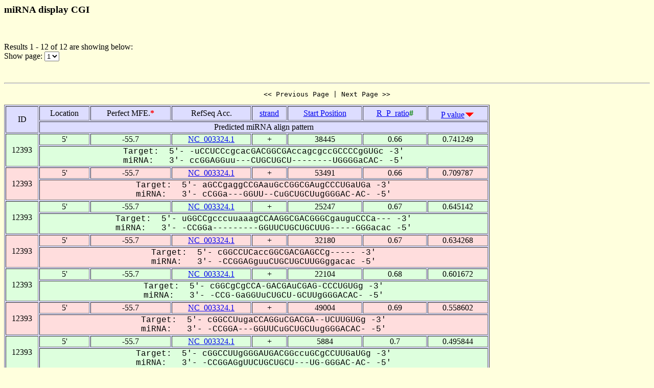

--- FILE ---
content_type: text/html
request_url: https://alk.ibms.sinica.edu.tw/cgi-bin/miRNA/miR2virus.cgi?id=12393&location=5P
body_size: 1939
content:

<html>
<head>
  <title>Viral miRNA display CGI</title>

<script language="JavaScript">
<!--
function showpage(selObj)
{
   var url = 'miR2virus.cgi?id=12393&location=5P&order_column=p_value&order_type=desc&page_no=' + selObj.options[selObj.selectedIndex].value;
   parent.location=url;
}
-->
</script>

</head>
<body bgcolor="#FFFFDD">
<H3>miRNA display CGI</H3><br>
<p>

Results 1 - 12 of 12 are showing below:<br>
Show page:
  <select name="page_no" onChange=showpage(this)>


<option value="1" selected>1</option>


  </select>
</p>
<br>

<hr>

<center><pre><< Previous Page | Next Page >></pre></center>

<table width="950" border=1 bgcolor="#DDDDFF">


    <tr >
      <td align=center rowspan=2>
ID
      </td>
      <td align=center>
Location
      </td>
      <td align=center>
Perfect&nbsp;MFE.<font color=red><b>*</b></font>
      </td>
      <td align=center>
RefSeq&nbsp;Acc.
      </td>
      <td align=center>
<a href="miR2virus.cgi?id=12393&location=5P&page_no=1&order_column=strand&order_type=asc">strand</a>
      </td>
      <td align=center>
<a href="miR2virus.cgi?id=12393&location=5P&page_no=1&order_column=start_pos&order_type=asc">Start&nbsp;Position</a>
      </td>
      <td align=center>
<a href="miR2virus.cgi?id=12393&location=5P&page_no=1&order_column=R_P_ratio&order_type=asc">R_P_ratio<font color=green></a><font color=green><b>#</b></font>
      </td>
      <td align=center>
<a href="miR2virus.cgi?id=12393&location=5P&page_no=1&order_column=p_value&order_type=asc">P&nbsp;value</a><img src=fig.cgi?fig=desc.gif>
      </td>
    </tr>
    <tr >
      <td align=center colspan=7>
Predicted&nbsp;miRNA&nbsp;align&nbsp;pattern
      </td>
    </tr>

    <tr bgcolor="#DDFFDD">
      <td align=center rowspan=2>
12393
      </td>
      <td align=center>
5'
      </td>
      <td align=center>
-55.7
      </td>
      <td align=center>
<a href="http://www.ncbi.nlm.nih.gov/gquery/gquery.fcgi?term=NC_003324.1">NC_003324.1</a>
      </td>
      <td align=center>
+
      </td>
      <td align=center>
38445
      </td>
      <td align=center>
0.66
      </td>
      <td align=center>
0.741249
      </td>
    </tr>
    <tr bgcolor="#DDFFDD">
      <td align=center colspan=7>
<font face="Courier New">Target:&nbsp;&nbsp;5'-&nbsp;-uCCUCCcgcacGACGGCGAccagcgccGCCCCgGUGc&nbsp;-3'<br>miRNA:&nbsp;&nbsp;&nbsp;3'-&nbsp;ccGGAGGuu---CUGCUGCU--------UGGGGaCAC-&nbsp;-5'</font>
      </td>
    </tr>

    <tr bgcolor="#FFDDDD">
      <td align=center rowspan=2>
12393
      </td>
      <td align=center>
5'
      </td>
      <td align=center>
-55.7
      </td>
      <td align=center>
<a href="http://www.ncbi.nlm.nih.gov/gquery/gquery.fcgi?term=NC_003324.1">NC_003324.1</a>
      </td>
      <td align=center>
+
      </td>
      <td align=center>
53491
      </td>
      <td align=center>
0.66
      </td>
      <td align=center>
0.709787
      </td>
    </tr>
    <tr bgcolor="#FFDDDD">
      <td align=center colspan=7>
<font face="Courier New">Target:&nbsp;&nbsp;5'-&nbsp;aGCCgaggCCGAauGcCGGCGAugCCCUGaUGa&nbsp;-3'<br>miRNA:&nbsp;&nbsp;&nbsp;3'-&nbsp;cCGGa---GGUU--CuGCUGCUugGGGAC-AC-&nbsp;-5'</font>
      </td>
    </tr>

    <tr bgcolor="#DDFFDD">
      <td align=center rowspan=2>
12393
      </td>
      <td align=center>
5'
      </td>
      <td align=center>
-55.7
      </td>
      <td align=center>
<a href="http://www.ncbi.nlm.nih.gov/gquery/gquery.fcgi?term=NC_003324.1">NC_003324.1</a>
      </td>
      <td align=center>
+
      </td>
      <td align=center>
25247
      </td>
      <td align=center>
0.67
      </td>
      <td align=center>
0.645142
      </td>
    </tr>
    <tr bgcolor="#DDFFDD">
      <td align=center colspan=7>
<font face="Courier New">Target:&nbsp;&nbsp;5'-&nbsp;uGGCCgcccuuaaagCCAAGGCGACGGGCgauguCCCa---&nbsp;-3'<br>miRNA:&nbsp;&nbsp;&nbsp;3'-&nbsp;-CCGGa---------GGUUCUGCUGCUUG-----GGGacac&nbsp;-5'</font>
      </td>
    </tr>

    <tr bgcolor="#FFDDDD">
      <td align=center rowspan=2>
12393
      </td>
      <td align=center>
5'
      </td>
      <td align=center>
-55.7
      </td>
      <td align=center>
<a href="http://www.ncbi.nlm.nih.gov/gquery/gquery.fcgi?term=NC_003324.1">NC_003324.1</a>
      </td>
      <td align=center>
+
      </td>
      <td align=center>
32180
      </td>
      <td align=center>
0.67
      </td>
      <td align=center>
0.634268
      </td>
    </tr>
    <tr bgcolor="#FFDDDD">
      <td align=center colspan=7>
<font face="Courier New">Target:&nbsp;&nbsp;5'-&nbsp;cGGCCUCaccGGCGACGAGCCg-----&nbsp;-3'<br>miRNA:&nbsp;&nbsp;&nbsp;3'-&nbsp;-CCGGAGguuCUGCUGCUUGGggacac&nbsp;-5'</font>
      </td>
    </tr>

    <tr bgcolor="#DDFFDD">
      <td align=center rowspan=2>
12393
      </td>
      <td align=center>
5'
      </td>
      <td align=center>
-55.7
      </td>
      <td align=center>
<a href="http://www.ncbi.nlm.nih.gov/gquery/gquery.fcgi?term=NC_003324.1">NC_003324.1</a>
      </td>
      <td align=center>
+
      </td>
      <td align=center>
22104
      </td>
      <td align=center>
0.68
      </td>
      <td align=center>
0.601672
      </td>
    </tr>
    <tr bgcolor="#DDFFDD">
      <td align=center colspan=7>
<font face="Courier New">Target:&nbsp;&nbsp;5'-&nbsp;cGGCgCgCCA-GACGAuCGAG-CCCUGUGg&nbsp;-3'<br>miRNA:&nbsp;&nbsp;&nbsp;3'-&nbsp;-CCG-GaGGUuCUGCU-GCUUgGGGACAC-&nbsp;-5'</font>
      </td>
    </tr>

    <tr bgcolor="#FFDDDD">
      <td align=center rowspan=2>
12393
      </td>
      <td align=center>
5'
      </td>
      <td align=center>
-55.7
      </td>
      <td align=center>
<a href="http://www.ncbi.nlm.nih.gov/gquery/gquery.fcgi?term=NC_003324.1">NC_003324.1</a>
      </td>
      <td align=center>
+
      </td>
      <td align=center>
49004
      </td>
      <td align=center>
0.69
      </td>
      <td align=center>
0.558602
      </td>
    </tr>
    <tr bgcolor="#FFDDDD">
      <td align=center colspan=7>
<font face="Courier New">Target:&nbsp;&nbsp;5'-&nbsp;cGGCCUugaCCAGGuCGACGA--UCUUGUGg&nbsp;-3'<br>miRNA:&nbsp;&nbsp;&nbsp;3'-&nbsp;-CCGGA---GGUUCuGCUGCUugGGGACAC-&nbsp;-5'</font>
      </td>
    </tr>

    <tr bgcolor="#DDFFDD">
      <td align=center rowspan=2>
12393
      </td>
      <td align=center>
5'
      </td>
      <td align=center>
-55.7
      </td>
      <td align=center>
<a href="http://www.ncbi.nlm.nih.gov/gquery/gquery.fcgi?term=NC_003324.1">NC_003324.1</a>
      </td>
      <td align=center>
+
      </td>
      <td align=center>
5884
      </td>
      <td align=center>
0.7
      </td>
      <td align=center>
0.495844
      </td>
    </tr>
    <tr bgcolor="#DDFFDD">
      <td align=center colspan=7>
<font face="Courier New">Target:&nbsp;&nbsp;5'-&nbsp;cGGCCUUgGGGAUGACGGccuGCgCCUUGaUGg&nbsp;-3'<br>miRNA:&nbsp;&nbsp;&nbsp;3'-&nbsp;-CCGGAGgUUCUGCUGCU---UG-GGGAC-AC-&nbsp;-5'</font>
      </td>
    </tr>

    <tr bgcolor="#FFDDDD">
      <td align=center rowspan=2>
12393
      </td>
      <td align=center>
5'
      </td>
      <td align=center>
-55.7
      </td>
      <td align=center>
<a href="http://www.ncbi.nlm.nih.gov/gquery/gquery.fcgi?term=NC_003324.1">NC_003324.1</a>
      </td>
      <td align=center>
+
      </td>
      <td align=center>
14455
      </td>
      <td align=center>
0.71
      </td>
      <td align=center>
0.44609
      </td>
    </tr>
    <tr bgcolor="#FFDDDD">
      <td align=center colspan=7>
<font face="Courier New">Target:&nbsp;&nbsp;5'-&nbsp;cGGCgUCCAAGcauCGGCGGACCUugCUGg-&nbsp;-3'<br>miRNA:&nbsp;&nbsp;&nbsp;3'-&nbsp;-CCGgAGGUUCu--GCUGCUUGGG--GACac&nbsp;-5'</font>
      </td>
    </tr>

    <tr bgcolor="#DDFFDD">
      <td align=center rowspan=2>
12393
      </td>
      <td align=center>
5'
      </td>
      <td align=center>
-55.7
      </td>
      <td align=center>
<a href="http://www.ncbi.nlm.nih.gov/gquery/gquery.fcgi?term=NC_003324.1">NC_003324.1</a>
      </td>
      <td align=center>
+
      </td>
      <td align=center>
20414
      </td>
      <td align=center>
0.71
      </td>
      <td align=center>
0.44609
      </td>
    </tr>
    <tr bgcolor="#DDFFDD">
      <td align=center colspan=7>
<font face="Courier New">Target:&nbsp;&nbsp;5'-&nbsp;cGGCUUCUGucggcGAUGGCGAACCCCg---&nbsp;-3'<br>miRNA:&nbsp;&nbsp;&nbsp;3'-&nbsp;-CCGGAGGUu----CUGCUGCUUGGGGacac&nbsp;-5'</font>
      </td>
    </tr>

    <tr bgcolor="#FFDDDD">
      <td align=center rowspan=2>
12393
      </td>
      <td align=center>
5'
      </td>
      <td align=center>
-55.7
      </td>
      <td align=center>
<a href="http://www.ncbi.nlm.nih.gov/gquery/gquery.fcgi?term=NC_003324.1">NC_003324.1</a>
      </td>
      <td align=center>
+
      </td>
      <td align=center>
17240
      </td>
      <td align=center>
0.71
      </td>
      <td align=center>
0.402876
      </td>
    </tr>
    <tr bgcolor="#FFDDDD">
      <td align=center colspan=7>
<font face="Courier New">Target:&nbsp;&nbsp;5'-&nbsp;aGGUCUCCGAGAUacgcgcaggcgugaaGcCGAGCgCCUGUGc&nbsp;-3'<br>miRNA:&nbsp;&nbsp;&nbsp;3'-&nbsp;-CCGGAGGUUCUG---------------CuGCUUGgGGACAC-&nbsp;-5'</font>
      </td>
    </tr>

    <tr bgcolor="#DDFFDD">
      <td align=center rowspan=2>
12393
      </td>
      <td align=center>
5'
      </td>
      <td align=center>
-55.7
      </td>
      <td align=center>
<a href="http://www.ncbi.nlm.nih.gov/gquery/gquery.fcgi?term=NC_003324.1">NC_003324.1</a>
      </td>
      <td align=center>
+
      </td>
      <td align=center>
56066
      </td>
      <td align=center>
0.73
      </td>
      <td align=center>
0.347364
      </td>
    </tr>
    <tr bgcolor="#DDFFDD">
      <td align=center colspan=7>
<font face="Courier New">Target:&nbsp;&nbsp;5'-&nbsp;cGGCUUCCAGGcUGGCGAACCCg----&nbsp;-3'<br>miRNA:&nbsp;&nbsp;&nbsp;3'-&nbsp;-CCGGAGGUUCuGCUGCUUGGGgacac&nbsp;-5'</font>
      </td>
    </tr>

    <tr bgcolor="#FFDDDD">
      <td align=center rowspan=2>
12393
      </td>
      <td align=center>
5'
      </td>
      <td align=center>
-55.7
      </td>
      <td align=center>
<a href="http://www.ncbi.nlm.nih.gov/gquery/gquery.fcgi?term=NC_003324.1">NC_003324.1</a>
      </td>
      <td align=center>
+
      </td>
      <td align=center>
45714
      </td>
      <td align=center>
1.1
      </td>
      <td align=center>
0.00091
      </td>
    </tr>
    <tr bgcolor="#FFDDDD">
      <td align=center colspan=7>
<font face="Courier New">Target:&nbsp;&nbsp;5'-&nbsp;cGGCCUCCAAGACGACGAACCCCUGUGc&nbsp;-3'<br>miRNA:&nbsp;&nbsp;&nbsp;3'-&nbsp;-CCGGAGGUUCUGCUGCUUGGGGACAC-&nbsp;-5'</font>
      </td>
    </tr>


</table>

<center><pre><< Previous Page | Next Page >></pre></center>

<p><font color=red><b>Note:</b></font><br>
&nbsp;&nbsp;&nbsp;&nbsp;&nbsp;&nbsp;When operating RNAhybrid, the pipeline first calculates the perfect minimum free energy (<font color=red><b>Perfect mfe *</b></font>) of a putative miRNA when the entire putative miRNA binds to a perfectly complementary target site, then it calculates the minimum free energy of RNA duplex (mfe of the miRNA/mRNA duplex), abbreviated as Rd_mfe. An alignment for which the Rd_mfe to its correspondent Perfect mfe ratio (<font color=green><b>R_P_ratio #</b></font>) is more than 66% is regarded as a positive alignment as described by Krek et al. (21). The P_value is calculated by RNAhybrid.

<p><a href="miRNA.cgi">Back To miRNA display CGI home</a></p>

<hr><br>

<center>
TDL, Institute of Biomedical Science, Academia Sinica, Taipei, Taiwan.<br>
Copyright &copy; 2007 TDL. All rights reserved.<br>
</center><br>


</body>
</html>
